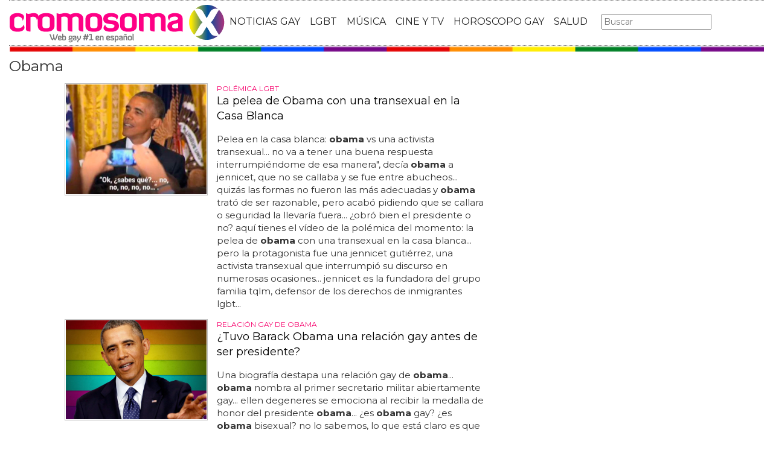

--- FILE ---
content_type: text/html; charset=utf-8
request_url: https://www.cromosomax.com/tag/obama
body_size: 11029
content:

<!DOCTYPE html>
<html lang="es">
    <head>
        <link rel="icon" type="image/png" href="/static/img/favicon_cromosoma.ico">
        <meta charset="utf-8">
        <title>Obama [ Enero 2026 ] | CromosomaX</title>
        <meta name="geo.region" content="">
        <meta name="theme-color" content="#ff006c">
        <meta name="robots" content="max-image-preview:large">

        
        <meta name="google-signin-client_id" content="9700954586-k6onrqu2i72uqccr560pdn96euc502vf.apps.googleusercontent.com">
        <script src="https://apis.google.com/js/platform.js?onload=renderButton" async defer></script>
        <script src="https://accounts.google.com/gsi/client" async defer></script>
        

        
        <link href='https://fonts.googleapis.com/css?family=Montserrat:400,700' rel='stylesheet' type='text/css'>
        <link rel="stylesheet" href="https://maxcdn.bootstrapcdn.com/bootstrap/3.3.5/css/bootstrap.min.css" integrity="sha512-dTfge/zgoMYpP7QbHy4gWMEGsbsdZeCXz7irItjcC3sPUFtf0kuFbDz/ixG7ArTxmDjLXDmezHubeNikyKGVyQ==" crossorigin="anonymous">
        <link rel="stylesheet" type="text/css" href="/static/css/base.css?v=5.8.6">
        <meta content="width=device-width, minimum-scale=1, maximum-scale=1" name="viewport">
        <meta name="format-detection" content="telephone=no">
        
        
        
        
        
        <link rel="stylesheet" type="text/css" href="/static/css/tag.css?v=5.8.6">
        <link rel="stylesheet" type="text/css" href="/static/css/lateral_news.css?v=5.8.6">
        <meta name="Description" content="Obama: 👨❤️👨 No te pierdas lo último y lo mejor sobre Obama en Web Gay - CromosomaX">
        <meta name="Keywords" content="obama">
        
        <meta name="DC.date.issued" content="2013-09-04 16:30">
        <meta name="date" content="2015-06-26 14:31"/>
        <meta property="article:published_time" content="2015-06-26 14:31"/>
        <meta property="article:modified_time" content="2013-09-04 16:30"/>
        
        <meta property="og:site_name" content="CromosomaX">
        <meta property="og:title" content="Obama. CromosomaX">
        <meta property="og:type" content="website">
        <meta property="og:image" content="https://www.cromosomax.com/pics/2015/06/obama-transexual-pelea.jpg">
        <meta property="og:url" content="https://www.cromosomax.com/tag/obama">
        <meta property="twitter:image" content="https://www.cromosomax.com/pics/2015/06/obama-transexual-pelea.jpg">
        <meta name="robots" content="index,follow">
        <link rel="canonical" href="https://www.cromosomax.com/tag/obama">


        <meta name="p:domain_verify" content="bdcc8e5073b0c2c61c25a8e29523d30b"/>

        <!-- Facebook Pixel Code -->
        <script>
          !function(f,b,e,v,n,t,s)
          {if(f.fbq)return;n=f.fbq=function(){n.callMethod?
          n.callMethod.apply(n,arguments):n.queue.push(arguments)};
          if(!f._fbq)f._fbq=n;n.push=n;n.loaded=!0;n.version='2.0';
          n.queue=[];t=b.createElement(e);t.async=!0;
          t.src=v;s=b.getElementsByTagName(e)[0];
          s.parentNode.insertBefore(t,s)}(window, document,'script',
          'https://connect.facebook.net/en_US/fbevents.js');
          fbq('init', '773096890031823');
          fbq('track', 'PageView');
        </script>
        <!-- End Facebook Pixel Code -->

        <script>
            (function(i,s,o,g,r,a,m){i['GoogleAnalyticsObject']=r;i[r]=i[r]||function(){
            (i[r].q=i[r].q||[]).push(arguments)},i[r].l=1*new Date();a=s.createElement(o),
            m=s.getElementsByTagName(o)[0];a.async=1;a.src=g;m.parentNode.insertBefore(a,m)
            })(window,document,'script','//www.google-analytics.com/analytics.js','ga');
            ga('create', 'UA-18697816-2', 'auto');
            ga('require', 'displayfeatures');
            ga('send', 'pageview');
        </script>

        <link rel="manifest" href="/static/manifest.json">
        <script src="https://ajax.googleapis.com/ajax/libs/jquery/3.2.1/jquery.min.js"></script>
        <script src="/static/js/adserver.js?v=5.8.6"></script>

    <meta name="facebook-domain-verification" content="ho246408s4cnufkdgcpbn5szj473ff" />

    <script async src="https://pagead2.googlesyndication.com/pagead/js/adsbygoogle.js?client=ca-pub-4470182540755683" crossorigin="anonymous"></script>

<script type="text/javascript" src="https://cache.consentframework.com/js/pa/39376/c/mcZeD/stub"></script>
<script type="text/javascript" src="https://choices.consentframework.com/js/pa/39376/c/mcZeD/cmp" async></script>

    </head>
    <body>
    <noscript><img height="1" width="1" style="display:none" src="https://www.facebook.com/tr?id=773096890031823&ev=PageView&noscript=1" alt="fb px"></noscript>
    
    <div id="Skin-Antevenio">
      
      <div class="container-fluid">
      
        <div id="general">
          <div id="header">
            
            
            <div id="header_ads_top" >
             
            </div>
            
            
            <nav class="navbar navbar-default">
              <div class="container-fluid">
                <div class="logobrand">
                  <a class="navbar-brand" href="/">
                    <img loading="lazy"  class="imglogo" src="/static/img/cromosomax_logo.png" alt="Web Gay" title="Web Gay">
                    
                  </a>
                </div>
                <div class="navbar-header">
                  <button type="button" class="navbar-toggle collapsed" data-toggle="collapse" data-target="#bs-example-navbar-collapse-1" aria-expanded="false">
                    <span class="sr-only">Toggle navigation</span>
                    <span class="icon-bar"></span>
                    <span class="icon-bar"></span>
                    <span class="icon-bar"></span>
                  </button>
                </div>
                <div class="collapse navbar-collapse" id="bs-example-navbar-collapse-1">
                  <ul class="nav navbar-nav">
                    <li>
                      <a href="/category/ultimas-noticias-gay" title="Noticias Gay">NOTICIAS GAY</a>
                    </li>
                    <li>
                      <a href="/category/lgbt" title="LGBT">LGBT</a>
                    </li>
                    <li>
                      <a href="/category/musica" title="Música GAY">MÚSICA</a>
                    </li>
                    <li>
                      <a href="/category/cine-y-tv" title="Cine y TV GAY">CINE Y TV</a>
                    </li>
                    <li>
                      <a href="/category/horoscopo-gay" title="Horoscopo Gay">HOROSCOPO GAY</a>
                    </li>
                    <li>
                      <a href="/category/salud" title="Salud lgbt">SALUD</a>
                    
                    </li>
                  </ul>
                  <form class="navbar-form navbar-left" action="/" method="post"><input type='hidden' name='csrfmiddlewaretoken' value='EzKxGQdhtqLEqSD8tdtQpcyM9hqZO9RHFaAEF50htIr4q9bgXZld0aG30hCCQMWf' />
                    <input type="text" name="searchbox" class="search-query span2" placeholder="Buscar" maxlength="100" required id="id_searchbox" />
                  </form>
                </div>
              </div>
              
            </nav>
            
          </div>
          <img loading="lazy" src="/static/img/barra_gay.png" class="barra_cab" title="barra head" alt="barra head">
          
          <div id="content" >
            
    
        
    <div id="header_medium" >
        
    </div>

    <div id="title_tag"><h1>Obama</h1></div>

        
            <div class="row">
              <div class="col-sm-12 col-md-offset-1 col-md-10 left">
                <div class="row pgnext"> 
                  <div class="col-sm-12 col-md-8">
                  
      
      <div id="1"></div>
      
      
      <div class="left_news row">
          <div class="img_left col-xs-10 col-sm-4">
              <picture>
                  <source media="(max-width: 768px)" srcset="/vs/pics/2015/06/obama-transexual-pelea_top_news_index_m.jpg">
                  <source media="(min-width: 769px)" srcset="">
                  <img loading="lazy" title="La pelea de Obama con una transexual en la Casa Blanca" alt="La pelea de Obama con una transexual en la Casa Blanca" src="/pics/2015/06/obama-transexual-pelea.jpg" style="width:100%">
              </picture>
          </div>
          <div class="text_left col-xs-12 col-sm-8">
              <div class="subtitle_left">POLÉMICA LGBT</div>
              <div class="title_left"><a title="La pelea de Obama con una transexual en la Casa Blanca" href="/la-pelea-de-obama-con-una-transexual-en-la-casa-blanca"><h2>La pelea de Obama con una transexual en la Casa Blanca</h2></a></div>
              <div class="excerpt_left">Pelea en la casa blanca: <strong>obama</strong> vs una activista transexual... no va a tener una buena respuesta interrumpi&eacute;ndome de esa manera", dec&iacute;a <strong>obama</strong> a jennicet, que no se callaba y se fue entre abucheos... quiz&aacute;s las formas no fueron las m&aacute;s adecuadas y <strong>obama</strong> trat&oacute; de ser razonable, pero acab&oacute; pidiendo que se callara o seguridad la llevar&iacute;a fuera... &iquest;obr&oacute; bien el presidente o no? aqu&iacute; tienes el v&iacute;deo de la pol&eacute;mica del momento: la pelea de <strong>obama</strong> con una transexual en la casa blanca... pero la protagonista fue una jennicet guti&eacute;rrez, una activista transexual que interrumpi&oacute; su discurso en numerosas ocasiones... jennicet es la fundadora del grupo familia tqlm, defensor de los derechos de inmigrantes lgbt...</div>
          </div>
      </div>
      
      
      <div class="left_news row">
          <div class="img_left col-xs-10 col-sm-4">
              <picture>
                  <source media="(max-width: 768px)" srcset="/vs/pics/2017/05/obama-relacion-gay_top_news_index_m.jpg">
                  <source media="(min-width: 769px)" srcset="">
                  <img loading="lazy" title="¿Tuvo Barack Obama una relación gay antes de ser presidente?" alt="¿Tuvo Barack Obama una relación gay antes de ser presidente?" src="/pics/2017/05/obama-relacion-gay.jpg" style="width:100%">
              </picture>
          </div>
          <div class="text_left col-xs-12 col-sm-8">
              <div class="subtitle_left">RELACIÓN GAY DE OBAMA</div>
              <div class="title_left"><a title="¿Tuvo Barack Obama una relación gay antes de ser presidente?" href="/tuvo-barack-obama-una-relacion-gay-antes-de-ser-presidente"><h2>¿Tuvo Barack Obama una relación gay antes de ser presidente?</h2></a></div>
              <div class="excerpt_left">Una biograf&iacute;a destapa una relaci&oacute;n gay de <strong>obama</strong>... <strong>obama</strong> nombra al primer secretario militar abiertamente gay... ellen degeneres se emociona al recibir la medalla de honor del presidente <strong>obama</strong>... &iquest;es <strong>obama</strong> gay? &iquest;es <strong>obama</strong> bisexual? no lo sabemos, lo que est&aacute; claro es que era un hombre sin prejuicios y eso dice mucho de un pol&iacute;tico... todos sabemos que barack <strong>obama</strong>, el anterior presidente de los estados unidos, hizo cosas bien y mal, pero sin duda su esfuerzo por igualar los derechos de la comunidad lgbt tuvieron su peso en sus 8 a&ntilde;os de liderazgo... esto es lo que dice el autor sobre el tema... "<strong>obama</strong> escribi&oacute; algo peculiar a su primera novia: consider&oacute; probar la homosexualidad, pero al final decidi&oacute; que una relaci&oacute...</div>
          </div>
      </div>
      
      
      <div class="left_news row">
          <div class="img_left col-xs-10 col-sm-4">
              <picture>
                  <source media="(max-width: 768px)" srcset="/vs/pics/2013/11/hawaiiobama_top_news_index_m.jpg">
                  <source media="(min-width: 769px)" srcset="">
                  <img loading="lazy" title="Obama pide a Hawaii que legalice el matrimonio gay" alt="Obama pide a Hawaii que legalice el matrimonio gay" src="/pics/2013/11/hawaiiobama.jpg" style="width:100%">
              </picture>
          </div>
          <div class="text_left col-xs-12 col-sm-8">
              <div class="subtitle_left">APOYO LGBT</div>
              <div class="title_left"><a title="Obama pide a Hawaii que legalice el matrimonio gay" href="/obama-pide-a-hawaii-que-legalice-el-matrimonio-gay"><h2>Obama pide a Hawaii que legalice el matrimonio gay</h2></a></div>
              <div class="excerpt_left"><strong>obama</strong> pide a hawaii que legalice el matrimonio gay... <strong>obama</strong> abri&oacute; la veda admitiendo hace unos a&ntilde;os su apoyo total al matrimonio gay, y ahora se apunta otro tanto en su apoyo a nuestra lucha... esperemos que todo termine como deber&iacute;a, en favor de los derechos humanos... barack <strong>obama</strong>, presidente de los estados unidos de am&eacute;rica, ha pedido formalmente al gobierno del estado de hawaii que valoren seriamente la legalizaci&oacute;n del matrimonio gay... todo esto viene porque el estado aprob&oacute; recientemente la ley de igualdad, y el gobierno es el que tiene la &uacute;ltima palabra para permitir que dos personas del mismo sexo puedan contraer matrimonio en hawaii...</div>
          </div>
      </div>
      
      
      <div class="left_news row">
          <div class="img_left col-xs-10 col-sm-4">
              <picture>
                  <source media="(max-width: 768px)" srcset="/vs/pics/2014/02/beyonce-obama_top_news_index_m.jpg">
                  <source media="(min-width: 769px)" srcset="">
                  <img loading="lazy" title="Beyoncé y Obama, ¿juntos en unas fotos muy comprometidas?" alt="Beyoncé y Obama, ¿juntos en unas fotos muy comprometidas?" src="/pics/2014/02/beyonce-obama.jpg" style="width:100%">
              </picture>
          </div>
          <div class="text_left col-xs-12 col-sm-8">
              <div class="subtitle_left">SCANDAL!</div>
              <div class="title_left"><a title="Beyoncé y Obama, ¿juntos en unas fotos muy comprometidas?" href="/beyonce-y-obama-juntos-en-unas-fotos-muy-comprometidas"><h2>Beyoncé y Obama, ¿juntos en unas fotos muy comprometidas?</h2></a></div>
              <div class="excerpt_left">&iquest;y si beyonc&eacute; y <strong>obama</strong> estuvieran juntos realmente? nos la imaginamos en la casa blanca cantando "who run the world?"... esc&aacute;ndalo que r&iacute;ete t&uacute; de olivia pope en la serie de shonda rhimes: el fot&oacute;grafo franc&eacute;s pascal rostain dijo que barack <strong>obama</strong> y beyonc&eacute; knowles mantienen una relaci&oacute;n amorosa y ten&iacute;a im&aacute;genes que lo probaban... el bulo se extendi&oacute; pero ya ha sido desmentido: ni 24 horas ha durado desde que rostain (con gran experiencia en destapar esc&aacute;ndalos) declarara en la radio "en estos momentos en estados unidos est&aacute; sucediendo algo muy fuerte debido a las indiscreciones sobre una presunta relaci&oacute;n entre el presidente barack <strong>obama</strong> y beyonc&eacute;"... &iexcl;queremos una popstar (carla...</div>
          </div>
      </div>
      
      
      <div class="left_news row">
          <div class="img_left col-xs-10 col-sm-4">
              <picture>
                  <source media="(max-width: 768px)" srcset="/vs/pics/2013/08/michelle-obama-rap_top_news_index_m.jpg">
                  <source media="(min-width: 769px)" srcset="">
                  <img loading="lazy" title="Michelle Obama lanza un disco de rap" alt="Michelle Obama lanza un disco de rap" src="/pics/2013/08/michelle-obama-rap.jpg" style="width:100%">
              </picture>
          </div>
          <div class="text_left col-xs-12 col-sm-8">
              <div class="subtitle_left">¡DIVA!</div>
              <div class="title_left"><a title="Michelle Obama lanza un disco de rap" href="/michelle-obama-lanza-un-disco-de-rap"><h2>Michelle Obama lanza un disco de rap</h2></a></div>
              <div class="excerpt_left">Michelle <strong>obama</strong> lanza un disco de rap: 'songs for a healthier america' es el debut musical de la primera dama de los estados unidos... y aunque no cante, michelle <strong>obama</strong> s&iacute; saldr&aacute; en los videoclips (ya hay 10 grabados) de canciones como 'u r what you eat' o 'veggie luv'... olv&iacute;date de madonna, lady gaga, katy perry, kylie, rihanna o nicki minaj: la diva m&aacute;s poderosa del mundo, la mujer de barack <strong>obama</strong>, llega al mundo de la canci&oacute;n dispuesta a arrasar... el objetivo de este &aacute;lbum de la campa&ntilde;a "let's move" que saldr&aacute; en septiembre es promover la alimentaci&oacute;n sana y luchar contra la obesidad entre los ni&ntilde;os americanos... s&oacute;lo de imaginar c&oacute;mo ser&aacute;n, ya nos hemos olvidado de batallas pop, charts, ventas y...</div>
          </div>
      </div>
      
      
      <div id="left_news">
          
      </div>
      
      <div class="left_news row">
          <div class="img_left col-xs-10 col-sm-4">
              <picture>
                  <source media="(max-width: 768px)" srcset="/vs/pics/2012/05/obamagays_top_news_index_m.jpg">
                  <source media="(min-width: 769px)" srcset="">
                  <img loading="lazy" title="Obama apoya abiertamente el matrimonio homosexual" alt="Obama apoya abiertamente el matrimonio homosexual" src="/pics/2012/05/obamagays.jpg" style="width:100%">
              </picture>
          </div>
          <div class="text_left col-xs-12 col-sm-8">
              <div class="subtitle_left">CON UN PAR</div>
              <div class="title_left"><a title="Obama apoya abiertamente el matrimonio homosexual" href="/obama-apoya-abiertamente-el-matrimonio-homosexual"><h2>Obama apoya abiertamente el matrimonio homosexual</h2></a></div>
              <div class="excerpt_left">&nbsp;&nbsp;el presidente de los estados unidos barack <strong>obama</strong> se ha marcado un punto en políticas sociales al reconocer abiertamente que apoya el matrimonio homosexual... el marido de michelle <strong>obama</strong> realizó una entrevista con la abc en el despacho oval y ahí es donde dijo lo siguiente: "es importante para mi evolucionar y afirmar que pienso que las parejas del mismo sexo deberían casarse"... resulta que hasta el momento <strong>obama</strong> había sido algo difuso, sin aclarar bien sus opiniones al respecto, pero ahora ha decidido posicionarse, en plena pre campaña, en un momento en el que los republicanos tienen mucha publicidad con sus elecciones para candidato... sea como sea, es más que importante disfrutar del apoyo del presidente de los estados unidos, aunque cada estado tenga sus leyes y no...</div>
          </div>
      </div>
      
      
      <div class="left_news row">
          <div class="img_left col-xs-10 col-sm-4">
              <picture>
                  <source media="(max-width: 768px)" srcset="/vs/pics/2015/03/taylor-swift-lider-mundial_top_news_index_m.jpg">
                  <source media="(min-width: 769px)" srcset="">
                  <img loading="lazy" title="Taylor Swift, en la lista de grandes líderes del mundo en la que no está Obama" alt="Taylor Swift, en la lista de grandes líderes del mundo en la que no está Obama" src="/pics/2015/03/taylor-swift-lider-mundial.jpg" style="width:100%">
              </picture>
          </div>
          <div class="text_left col-xs-12 col-sm-8">
              <div class="subtitle_left">SHAKE IT OFF</div>
              <div class="title_left"><a title="Taylor Swift, en la lista de grandes líderes del mundo en la que no está Obama" href="/taylor-swift-en-la-lista-de-grandes-lideres-del-mundo-en-la-que-no-esta-obama"><h2>Taylor Swift, en la lista de grandes líderes del mundo en la que no está Obama</h2></a></div>
              <div class="excerpt_left">&iquest;qu&eacute; mejor momento para ver a <strong>obama</strong> cantando 'shake it off'?... as&iacute; es taylor swift, presente en la lista de grandes l&iacute;deres del mundo en la que no est&aacute; <strong>obama</strong>... pero entre l&iacute;deres mundiales important&iacute;simos como el papa o mark zuckerberg encontramos a taylor swift en el puesto n&ordm; 6 mientras que, como apuntaba the independent, barack <strong>obama</strong> ni aparece en la lista... &iquest;<strong>obama</strong> o taylor swift? alucina con sus puestos en la lista de l&iacute;deres m&aacute;s grandes del mundo... en fin, taylor swift dice y se desdice como un pol&iacute;tico espa&ntilde;ol... &iquest;es taylor swift m&aacute;s influyente que el presidente de estados unidos? recordemos que la &uacute;tima v&iacute;ctima del beso de la muerte de madonna es la cantante de &eacute...</div>
          </div>
      </div>
      
      
      <div class="left_news row">
          <div class="img_left col-xs-10 col-sm-4">
              <picture>
                  <source media="(max-width: 768px)" srcset="/vs/pics/2012/10/katyperryobamapapeleta_top_news_index_m.jpg">
                  <source media="(min-width: 769px)" srcset="">
                  <img loading="lazy" title="Katy Perry se viste de papeleta electoral" alt="Katy Perry se viste de papeleta electoral" src="/pics/2012/10/katyperryobamapapeleta.jpg" style="width:100%">
              </picture>
          </div>
          <div class="text_left col-xs-12 col-sm-8">
              <div class="subtitle_left">Y VOTA POR OBAMA</div>
              <div class="title_left"><a title="Katy Perry se viste de papeleta electoral" href="/katy-perry-se-viste-de-papeleta-electoral"><h2>Katy Perry se viste de papeleta electoral</h2></a></div>
              <div class="excerpt_left">Vemos las dos opciones: barack <strong>obama</strong> (con joe biden) y mitt romney y, como no, katy ha votado por <strong>obama</strong> y anima as&iacute; a sus fans y a todo el mundo a que haga lo mismo... y ahora, en un evento de la campa&ntilde;a de apoyo a barack <strong>obama</strong> ha dado la nota con un genial traje-papeleta... katy perry es conocida por sus trajes, que no suelen ser con mucho estilo pero s&iacute; con mensaje... el concepto es tan simple que sorprende su efectividad: un vestido de estos de latex, que le quedan de lujo, con la impresi&oacute;n de una cl&aacute;sica papeleta de voto norteamericana... &iquest;que vas a estrenar pitufos? pues vas toda de azul... hay que decir que nos parece estupendo porque anima a <strong>obama</strong>, pero si hubiera hecho lo mismo para apoyar a mitt romney la opini&oacute;n p&uacute;blica se le...</div>
          </div>
      </div>
      
      
      <div class="left_news row">
          <div class="img_left col-xs-10 col-sm-4">
              <picture>
                  <source media="(max-width: 768px)" srcset="/vs/pics/2013/01/beyonce-obama_top_news_index_m.jpg">
                  <source media="(min-width: 769px)" srcset="">
                  <img loading="lazy" title="Así cantó Beyoncé el himno nacional para Obama" alt="Así cantó Beyoncé el himno nacional para Obama" src="/pics/2013/01/beyonce-obama.jpg" style="width:100%">
              </picture>
          </div>
          <div class="text_left col-xs-12 col-sm-8">
              <div class="subtitle_left">BEYONCÉ PRESIDENTA</div>
              <div class="title_left"><a title="Así cantó Beyoncé el himno nacional para Obama" href="/asi-canto-beyonce-el-himno-nacional-para-obama"><h2>Así cantó Beyoncé el himno nacional para Obama</h2></a></div>
              <div class="excerpt_left">Beyonc&eacute; fue la encargada ayer de cantar 'the star splangled banner', el himno estadounidense (bueno, uno de los que tienen estos patri&oacute;ticos americanos), delante de barack <strong>obama</strong> en su acto de toma de posesi&oacute;n para la segunda investidura como presidente de los estados unidos... ya sabes que tambi&eacute;n estuvo kelly clarkson o james taylor, &iquest;pero se equivoc&oacute; la compa&ntilde;era de trabajo de letoya y latavia en la letra como cierta popstar? claro que no, que para eso hay que reconocer que es una de las mejores artistas del planeta te guste o no... compru&eacute;balo a continuaci&oacute;n... acompa&ntilde;ada por la banda de marines estadounidenses y vestida de negro muy se&ntilde;ora, la mujer de jay-z tuvo unos peque&ntilde;os problemas con el audio durante...</div>
          </div>
      </div>
      
      
      <div class="left_news row">
          <div class="img_left col-xs-10 col-sm-4">
              <picture>
                  <source media="(max-width: 768px)" srcset="/vs/pics/2013/09/obamagaysrusia_top_news_index_m.jpg">
                  <source media="(min-width: 769px)" srcset="">
                  <img loading="lazy" title="Obama se reunirá en San Petesburgo con activistas LGBT rusos" alt="Obama se reunirá en San Petesburgo con activistas LGBT rusos" src="/pics/2013/09/obamagaysrusia.jpg" style="width:100%">
              </picture>
          </div>
          <div class="text_left col-xs-12 col-sm-8">
              <div class="subtitle_left">CON MOTIVO DEL G20</div>
              <div class="title_left"><a title="Obama se reunirá en San Petesburgo con activistas LGBT rusos" href="/obama-se-reunira-en-san-petesburgo-con-activistas-lgbt-rusos"><h2>Obama se reunirá en San Petesburgo con activistas LGBT rusos</h2></a></div>
              <div class="excerpt_left"><strong>obama</strong> se reunir&aacute; en san petesburgo con activistas lgbt rusos... la asociaci&oacute;n coming out, centralizada en san petesburgo, se encontrar&aacute; con barack <strong>obama</strong> y le presentar&aacute; la situaci&oacute;n con todo lujo de detalles... las opiniones, eso s&iacute;, est&aacute;n divididas: mientras gente como lady gaga anima al boicot al pa&iacute;s en los pr&oacute;ximos juegos ol&iacute;mpicos de invierno, <strong>obama</strong> es m&aacute;s pac&iacute;fico y considera que no es el camino... por ello, no tard&oacute; en opinar sobre la ley anti gay en rusia... si bien parece que de momento se qued&oacute; en opini&oacute;n, buzzfeed ha contado en exclusiva que potus se reunir&aacute; con activistas rusos en su visita por motivo del g20... muchos otros artistas lgbt como patrick wolf han declarado...</div>
          </div>
      </div>
      
    <ul class="pager">
        <li class="previous">
        
        </li>
        <li >
        
        <a class="next" rel="nofollow" href="/tag/obama/page/2">Siguiente &rarr;</a>
        
        </li>
    </ul>
    <div id="espacio" style="text-align: center;margin-bottom:100px;"><img loading="lazy" src="/static/img/cxflecha.gif" width="100%"></div>
    <script>
      $.fn.isInViewport = function() {
          var elementTop = $(this).offset().top;
          var elementBottom = elementTop + $(this).outerHeight();

          var viewportTop = $(window).scrollTop();
          var viewportBottom = viewportTop + $(window).height();

          return elementBottom > viewportTop && elementTop < viewportBottom;
      };
      $(window).on('resize scroll', function() {
        if ($('#1').isInViewport() && window.location.pathname != "/tag/obama") {
	  window.location.href = "/tag/obama";
        }
      });
    </script>

                  </div>
                  <div class="col-sm-12 col-md-4">
                    <div class="sigueme">
                      
		              <div id="publi_lateral">
                        
                      </div>
                    </div>
                  </div>
                </div>
              </div>
            </div>


        
        
    <div class="row">
        <div id="header_ads_bottom">
              
        </div>
    </div>

    

<div id="modal_popup" class="modal popup" tabindex="-1" role="dialog" aria-label="modal_popupLabel" aria-hidden="true">
  <div class="modal-dialog modal-lg modal_popup">
    <div class="modal-content">
      <div class="modal-body" style="background-color: #F7F1F1;padding: 0;">
        <form id="envio_newsletter"><input type='hidden' name='csrfmiddlewaretoken' value='EzKxGQdhtqLEqSD8tdtQpcyM9hqZO9RHFaAEF50htIr4q9bgXZld0aG30hCCQMWf' />
          <div class="row">
            <div class="col-md-12 col-xs-12">
              <picture>
                <img  alt="Noticias LGBTIQ+" src="/static/img/news.png" style="width: 100%;">
              </picture>
            </div>
            <div class="col-xs-12 col-md-offset-2 col-md-8" style="margin-top:14px;text-align:left;padding: 25px;">
              <p style="font-size: 22px;font-weight: bold;text-align: center;">¿Quieres enterarte de las mejores noticias LGBTIQ+?</p>
              <input type="email" name="email_newsletter" placeholder="Introduce tu email" class="form-control" required id="id_email_newsletter" />
              <p class="info_terminos"><input type="checkbox" name="confirm_laws" required id="id_confirm_laws" /> Acepto los <a href="https://www.trendingttopics.com/avisolegal" rel="nofollow" title="privacidad" target="_blank">terminos y condiciones</a> y la <a href="https://www.trendingttopics.com/avisolegal" rel="nofollow" title="privacidad" target="_blank">política de privacidad</a>.</p>
              <button class="btn btn-primary" id="button-nl" type="submit" value="Suscribete" style="padding: 10px 40px;font-size: 18px;font-weight: bold;">SI QUIERO</button>
              <button aria-label="Close" data-dismiss="modal" class="si_no btn btn-default" type="button" style="margin-top: 15px;">No me interesa</button>
              <div class="message"></div>
            </div>
          </div>
        </form>
      </div>
    </div>
  </div>
</div>




          </div>
          

<div class="scrpt">
    <script>
        $(document).ready(function() {
           var win = $(window);
           var flag = true;
           $(window).scroll(function(){
               $('.irobanews').css({"height":win.height()});
               //if ($(document).height() - win.height() == win.scrollTop() && flag){
               if (flag && $('#footer').isInViewport()) {
                   flag = false;
                   $('.loader').show();
	           if ($(window).width() > 991){
	               $('.sigueme').remove();}
                   $.ajax({
                       url: '/tag/obama/page/2',
                       dataType: 'html',
                       success: function(response) {
                         window.location.href = '/tag/obama/page/2';
                       }
                   });
               }
          });
        });
    </script>
</div>



          
          <footer id="footer">
            <a title="Publicidad" rel="nofollow" href="https://www.trendingttopics.com/publicidad">PUBLICIDAD</a>&nbsp;&nbsp;&nbsp;&nbsp;
            <a title="Colabora" rel="nofollow" href="https://www.trendingttopics.com/colabora">COLABORA</a>&nbsp;&nbsp;&nbsp;&nbsp;
            <a title="Aviso legal" rel="nofollow" href="https://www.trendingttopics.com/avisolegal">AVISO LEGAL</a>&nbsp;&nbsp;&nbsp;&nbsp;
            <a title="Contacto" rel="nofollow" href="https://www.cromosomax.com/564-contacto">CONTACTO</a>&nbsp;&nbsp;&nbsp;&nbsp;
            Copyright 2026 CromosomaX <img loading="lazy" style="float:right;margin-top:-11px" height="35" width="201" title="Trending Topics" alt="Trending Topics" src="https://www.trendingttopics.com/static/img/logoTT35.png">

            <!-- Quantcast Tag -->
            <script>
            var _qevents = _qevents || [];
            (function() {
            var elem = document.createElement('script');
            elem.src = (document.location.protocol == "https:" ? "https://secure" : "http://edge") + ".quantserve.com/quant.js";
            elem.async = true;
            elem.type = "text/javascript";
            var scpt = document.getElementsByTagName('script')[0];
            scpt.parentNode.insertBefore(elem, scpt);
            })();
            _qevents.push({
            qacct:"p-h3D9ak5wg5Mwr"
            });
            </script>
            
            <noscript>
            <div style="display:none;">
              <img loading="lazy" src="//pixel.quantserve.com/pixel/p-h3D9ak5wg5Mwr.gif" height="1" width="1" alt="Quantcast"/>
            </div>
            </noscript>
            <!-- End Quantcast tag -->

            

          </footer>
        </div>
      </div>
    </div>

  

      <script src="https://www.gstatic.com/firebasejs/4.9.1/firebase.js"></script>
      <script>
        // Initialize Firebase
        var config = {
          apiKey: "AIzaSyDXUGUR0KKE-fDEBLrvaTsIZskdQY5ZwwQ",
          authDomain: "cromosomax-52471.firebaseapp.com",
          databaseURL: "https://cromosomax-52471.firebaseio.com",
          projectId: "cromosomax-52471",
          storageBucket: "cromosomax-52471.appspot.com",
          messagingSenderId: "889082167641"
        };

        firebase.initializeApp(config);
      </script>
      <script src="https://www.gstatic.com/firebasejs/4.9.1/firebase-messaging.js"></script>

      <script src="https://maxcdn.bootstrapcdn.com/bootstrap/3.3.5/js/bootstrap.min.js" integrity="sha512-K1qjQ+NcF2TYO/eI3M6v8EiNYZfA95pQumfvcVrTHtwQVDG+aHRqLi/ETn2uB+1JqwYqVG3LIvdm9lj6imS/pQ==" crossorigin="anonymous"></script>
      <script src="/static/js/base.js?v=5.8.6"></script>

      <script>reqPermissionNouser();</script>


      <script src="/static/js/base_lateral.js?v=5.8.6"></script>
      
      <script src="/static/js/newsletter.js?v=5.8.6"></script>
      
      
      <div id="g_id_onload"
        data-client_id="9700954586-k6onrqu2i72uqccr560pdn96euc502vf.apps.googleusercontent.com"
        data-context="signin"
        data-login_uri="https://www.cromosomax.com/register_google/"
        data-ux-mode="popup"
        data-auto_prompt="true">
      </div>
      
      
      



    </body>
</html>


--- FILE ---
content_type: text/html; charset=utf-8
request_url: https://www.google.com/recaptcha/api2/aframe
body_size: 258
content:
<!DOCTYPE HTML><html><head><meta http-equiv="content-type" content="text/html; charset=UTF-8"></head><body><script nonce="FxxbelCsZPBGqOHPqfcEFg">/** Anti-fraud and anti-abuse applications only. See google.com/recaptcha */ try{var clients={'sodar':'https://pagead2.googlesyndication.com/pagead/sodar?'};window.addEventListener("message",function(a){try{if(a.source===window.parent){var b=JSON.parse(a.data);var c=clients[b['id']];if(c){var d=document.createElement('img');d.src=c+b['params']+'&rc='+(localStorage.getItem("rc::a")?sessionStorage.getItem("rc::b"):"");window.document.body.appendChild(d);sessionStorage.setItem("rc::e",parseInt(sessionStorage.getItem("rc::e")||0)+1);localStorage.setItem("rc::h",'1768895371615');}}}catch(b){}});window.parent.postMessage("_grecaptcha_ready", "*");}catch(b){}</script></body></html>

--- FILE ---
content_type: text/css
request_url: https://www.cromosomax.com/static/css/tag.css?v=5.8.6
body_size: 1413
content:
a{color:#F7006C;}
#title_tag{text-align:left;background-color:#fff;}
h1{font-size:25px;margin-top:0;margin-bottom:0}
.title_left h2{font-size: 18px;line-height: 25px;margin-top:0;margin-bottom:0}
h3{font-weight: inherit; color: inherit; margin: inherit; font-size: inherit;display: inline-block;}
.left_news{margin-top:15px;}
.left_news:hover{padding: 4px 0px;box-shadow: 1px 1px 1px 1px rgb(238, 238, 238);background-color: rgb(245, 245, 245);}
.title_left{font-size:18px;}
.title_left a{color:#000 !important;}
.subtitle_left{color:#F7006C;font-size:12px;}
.text_left{display:inline-block;text-align:left;vertical-align:top;}
.img_left{display:inline-block;padding:1px;border:1px solid #BDBDBD;}
.excerpt_left{margin-top:15px;font-size:15px;}
.date_left{color:#585858;font-size:12px;}
.date_left span{color:#F7006C;}
.twitter{background: url('/static/img/siguenostwitter.png');padding-top:32px;margin-bottom:10px;text-align:left;}
.pager .next > a, .pager .previous > a{color: white;background-color: #F7006C;box-shadow: 3px 3px 3px #999;border: black;}
.pager .next > a:hover, .pager .previous > a:hover{color: #F7006C;box-shadow:1px 1px 3px #999}
#news_tags{margin-bottom: 10px;}

@media (max-width: 991px) {
    .img_left{height:auto;}
    .text_left{padding: 2px 5px;}
}
@media (max-width: 768px) {
    .img_notice{width:111px;}
}
@media (min-width: 769px) {
    .img_notice{width:185px;}
}

